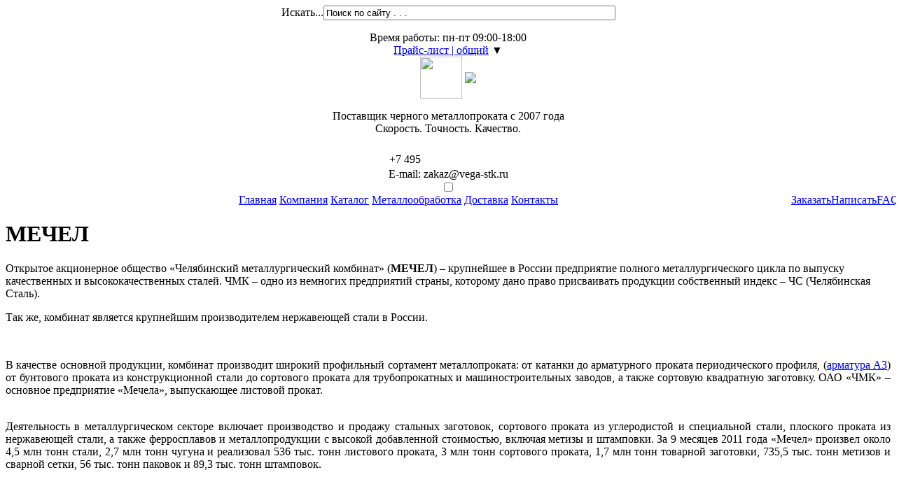

--- FILE ---
content_type: text/html; charset=utf-8
request_url: https://vega-stk.ru/suppliers/mechel
body_size: 6395
content:
<head>
 <meta name="viewport" content="width=device-width">
  <base href="https://vega-stk.ru/suppliers/mechel" />
	<meta http-equiv="content-type" content="text/html; charset=utf-8" />
	<meta name="description" content="ОАО Мечел - Челябинский металлургический комбинат" />
	<title>ОАО Мечел</title>
	<link href="/favicon.ico" rel="shortcut icon" type="image/vnd.microsoft.icon" />
	<link href="/media/plg_content_mavikthumbnails/slimbox2/css/slimbox2.css" rel="stylesheet" type="text/css" />
	<link href="/media/com_jchoptimize/core/css/ls.effects.css" rel="stylesheet" type="text/css" />
	<style type="text/css">
a.thumbnail {display: inline-block; zoom: 1; *display: inline;}
	</style>
	<script src="/media/jui/js/jquery.min.js?2635b95749dd977b159b7a94da5f7449" type="text/javascript"></script>
	<script src="/media/jui/js/jquery-noconflict.js?2635b95749dd977b159b7a94da5f7449" type="text/javascript"></script>
	<script src="/media/jui/js/jquery-migrate.min.js?2635b95749dd977b159b7a94da5f7449" type="text/javascript"></script>
	<script src="/media/plg_content_mavikthumbnails/slimbox2/js/slimbox2.js" type="text/javascript"></script>
	<script src="/media/system/js/caption.js?2635b95749dd977b159b7a94da5f7449" type="text/javascript"></script>
	<script src="/media/com_jchoptimize/core/js/ls.loader.js" type="text/javascript"></script>
	<script src="/media/com_jchoptimize/lazysizes/ls.unveilhooks.js" type="text/javascript"></script>
	<script src="/media/com_jchoptimize/core/js/ls.loader.effects.js" type="text/javascript"></script>
	<script src="/media/com_jchoptimize/lazysizes/lazysizes.js" type="text/javascript"></script>
	<script src="https://ajax.googleapis.com/ajax/libs/jquery/3.3.1/jquery.min.js" type="text/javascript"></script>
	<script type="text/javascript">
jQuery(window).on('load',  function() {
				new JCaption('img.caption');
			});
	</script>
	<meta property="og:image" content="https://vega-stk.ru/images/thumbnails/images/mechel2017-fill-195x195.webp" />

  <link rel="stylesheet" href="/templates/system/css/system.css" type="text/css" />
  <link rel="stylesheet" href="/templates/system/css/general.css" type="text/css" />
  <link rel="stylesheet" href="/templates/jaxstorm-blue/css/template.css" type="text/css" />
<meta name="yandex-verification" content="2c0ad620c7bf8dd7" />
</head>
<body>
  <div id="topmask" style="text-align: center;">
<Header>
<div class="header_block">
  <div class="header_row">
    <div class="search">
      <form action="/armatura3" method="post"><div class="search"><label for="mod-search-searchword">Искать...</label><input name="searchword" id="mod-search-searchword" maxlength="20" class="inputbox" type="text" size="50" value="Поиск по сайту . . ." onblur="if (this.value=='') this.value='Поиск по сайту . . .';" onfocus="if (this.value=='Поиск по сайту . . .') this.value='';" /><input type="hidden" name="task" value="search" /><input type="hidden" name="option" value="com_search" /><input type="hidden" name="Itemid" value="473" /></div>
      </form>
    </div>
    <div class="work_schedule">Время работы: пн-пт 09:00-18:00</div>
    <div class="pricelist"><a class="s13tovardown" href="/docs/Price.xls" rel="nofollow">Прайс-лист | общий</a> ▼</div>
  </div>
  <div class="header_row">
    <div class="logo">
      <a href="/"><img class="rotate" src="/images/llogo.webp" border="0" width="60" style="vertical-align: middle;" /></a>
      <img src="/images/logo21-1.webp" border="0" style="vertical-align: middle;" />
    </div>
    <div class="moto">
      <p>Поставщик черного металлопроката с 2007 года<br />Скорость. Точность. Качество.</p>
    </div>
    <div class="contacts">
      +7 495<span style="font-size: 27px; color: #fff;"> 236-88-22</span><br />E-mail: zakaz@vega-stk.ru
    </div>
  </div>
</div>
<input type="checkbox" id="hmt2" class="hidden-menu-ticker2">
<label class="btn-menu2" for="hmt2">
  <span class="first"></span>
  <span class="second"></span>
  <span class="third"></span>
  </label>
<div class="hidden-menu2">
  <a href="/">Главная</a>
  <a href="/company">Компания</a>
  <a href="/production">Каталог</a>
  <a href="/service">Металлообработка</a>
  <a href="/dostavka">Доставка</a>
  <a href="/contact">Контакты</a>
  <div style="float: right;"><a class="s13hov podskazka-top" mytitle="Расчет стоимости заказа" href="/zakaz">Заказать</a><a class="podskazka-top" mytitle="Письмо на почту компании" href="/contact#write">Написать</a><a class="podskazka-top" mytitle="ВОПРОС - ОТВЕТ" href="/company/questions" style="margin-right: -12px;">FAQ</a>
  </div>
</div>
</Header>
</div>
<div id="wrapper">
  <div id="content-menu_wrap_bg">
  <div id="content-menu_wrap">
        <div id="content-w3">  
              <div class="item-page" itemscope itemtype="https://schema.org/Article">
	<meta itemprop="inLanguage" content="ru-RU" />
	
		
						
		
	
	
		
								<div itemprop="articleBody">
		<h1>МЕЧЕЛ</h1>
<p class="anons">Открытое акционерное общество «Челябинский металлургический комбинат» (<strong>МЕЧЕЛ</strong>) – крупнейшее в России предприятие полного металлургического цикла по выпуску качественных и высококачественных сталей. ЧМК – одно из немногих предприятий страны, которому дано право присваивать продукции собственный индекс – ЧС (Челябинская Сталь).</p>
<p>Так же, комбинат является крупнейшим производителем нержавеющей стали в России.</p>
<p> </p>
<p style="text-align: justify;">В качестве основной продукции, комбинат производит широкий профильный сортамент металлопроката: от катанки до арматурного проката периодического профиля, (<a href="/armatura3" title="купить арматуру">арматура А3</a>) от бунтового проката из конструкционной стали до сортового проката для трубопрокатных и машиностроительных заводов, а также сортовую квадратную заготовку. ОАО «ЧМК» – основное предприятие «Мечела», выпускающее листовой прокат.</p>
<p style="text-align: justify;"><br />Деятельность в металлургическом секторе включает производство и продажу стальных заготовок, сортового проката из углеродистой и специальной стали, плоского проката из нержавеющей стали, а также ферросплавов и металлопродукции с высокой добавленной стоимостью, включая метизы и штамповки. За 9 месяцев 2011 года «Мечел» произвел около 4,5 млн тонн стали, 2,7 млн тонн чугуна и реализовал 536 тыс. тонн листового проката, 3 млн тонн сортового проката, 1,7 млн тонн товарной заготовки, 735,5 тыс. тонн метизов и сварной сетки, 56 тыс. тонн паковок и 89,3 тыс. тонн штамповок.</p>
<p> </p>
<h2>ПРОДУКЦИЯ </h2>
<table style="width: 700px; margin-top: 15px; margin-bottom: 25px;" border="0">
<tbody>
<tr>
<td style="padding: 5px; border-color: #a9a9a9; border-style: solid; border-width: 1px;"><span>Листовой прокат</span></td>
<td style="padding: 5px; border-color: #a9a9a9; border-style: solid; border-width: 1px;"><span>Сортовой прокат</span></td>
</tr>
<tr>
<td style="padding: 5px; border-color: #a9a9a9; border-style: solid; border-width: 1px;">
<p>Прокат горячекатаный из коррозионностойкой стали</p>
<p>Прокат холоднокатаный из коррозионностойкой стали</p>
<p>Прокат горячекатаный (кроме проката из коррозионностойкой стали)</p>
<p>Лист профилированный</p>
</td>
<td style="padding: 5px; border-color: #a9a9a9; border-style: solid; border-width: 1px;">
<p>Сортовой прокат из нержавеющей и легированной стали</p>
<p>Фасонные профили</p>
<p>Сортовые профили общего назначения</p>
<p>Арматура</p>
</td>
</tr>
</tbody>
</table>
<p><a href="/images/mechel2017.webp" class="thumbnail zoomin" style="" rel="lightbox-com_content_article_131" title=""><img src="/images/thumbnails/images/mechel2017-fill-270x87.webp" border="0" width="270" class="" height="87" style="" /></a></p>	</div>

	
							</div>

    </div>
</div>
</div>
<!-- Footer -->
<div id="footer_wrap">
<div id="footer">
<div id="box1">		<div class="moduletable">
						

<div class="custom"  >
	<p class="podvallink"><a href="/suppliers">Производители</a><a href="/standard">Стандарты</a><a href="/sertificat">Сертификаты</a></p>
<p><img src="/images/main-2018-4.webp" border="0" class="" /></p>
<p style="margin: 26px 0 14px;"><img src="/images/logo_gruppa_vega.webp" border="0" class="" /></p></div>
		</div>
	</div>

</div>
</div>
<!--script src="/myscr/mobselect.js" type="text/javascript"></script-->
<!-- Запрет -->
<!--script type="text/javascript">
     document.ondragstart = noselect; 
     // запрет на перетаскивание 
     document.onselectstart = noselect; 
     // запрет на выделение элементов страницы 
     document.oncontextmenu = noselect; 
     // запрет на выведение контекстного меню 
     function noselect() {return false;} 
</script-->
<!-- Banner/Links -->
<!-- Page End -->
<div id="copyright">
<p>2007-2024 ГРУППА ВЕГА | ООО "СТК ВЕГА" / "СТРОЙТЕХ", +7/495/640-21-81; Информация на сайте носит информационный характер и не является публичной офертой - <a class="vega" href="/oferta" rel="nofollow">оферта</a>. © Копирование материалов с сайта запрещено.</p>
</div>
  </div>

<input type="checkbox" checked="checked" id="hmt" class="hidden-menu-ticker">
  <label class="btn-menu" for="hmt">
  <span class="first"></span>
  <span class="second"></span>
  <span class="third"></span>
  </label>
<div class="hidden-menu">
<li><a href="/armatura3">Арматура А3</a></li>
<li><a href="/armatura1">Арматура А1</a></li>
<li><a href="/balka">Балка двутавровая</a></li>
<li><a href="/katanka">Катанка</a></li>
<li><a href="/list">Лист стальной г/к ст.3ПС</a></li>
<li><a href="/listhk">Лист стальной х/к ст.08ПС</a></li>
<li><a href="/listzink">Лист оцинкованный</a></li> 
<li><a href="/list-rifl">Лист рифленый</a></li>
<li><a href="/polosa">Полоса г/к</a></li>
<div class="dropdown"><li style="width: 180px;"><a href="/provoloka">Проволока</a></li><div class="dropdown-content3"><a href="/provoloka/provoloka-vyazalnaya">Проволока вязальная</a><Br/><a href="/provoloka/provoloka-vr1">Проволока ВР-1</a><Br/><a href="/provoloka/provoloka-zink">Проволока оцинкованная</a></div>
</div>
<li><a href="/profile">Профнастил</a></li>
<li><a href="/setka">Сетка сварная</a></li>
<li><a href="/truba-vgp">Трубы ВГП</a></li>
<li><a href="/truba">Трубы профильные</a></li>
<li><a href="/ugolok">Уголок</a></li>
<li><a href="/shveller">Швеллер</a></li>
</div>

<a href="#" id="scroll_top"></a>
<script type="text/javascript" >
$(function(){
	$(window).scroll(function(){
		if(jQuery(window).scrollTop() > 100) {
			jQuery('#scroll_top').show();
		} else {
			jQuery('#scroll_top').hide();
		}
	});
 
	jQuery('#scroll_top').click(function(){
		jQuery('html, body').animate({scrollTop: 0}, 600);
		return false;
	});
});
</script>

<script type="text/javascript">
   var yaParams = {ipaddress: "52.14.146.136"};
</script>
<!-- Yandex.Metrika counter --> <script type="text/javascript" > (function(m,e,t,r,i,k,a){ m[i]=m[i]||function(){(m[i].a=m[i].a||[]).push(arguments)}; m[i].l=1*new Date(); for (var j = 0; j < document.scripts.length; j++) { if (document.scripts[j].src === r) { return; }} k=e.createElement(t),a=e.getElementsByTagName(t)[0],k.async=1,k.src=r,a.parentNode.insertBefore(k,a)}) (window, document, "script", "https://mc.yandex.ru/metrika/tag.js", "ym"); ym(97961049, "init", { clickmap:true, trackLinks:true, accurateTrackBounce:true, webvisor:true }); </script> <noscript><div><img src="https://mc.yandex.ru/watch/97961049" style="position:absolute; left:-9999px;" alt="" /></div></noscript> <!-- /Yandex.Metrika counter -->
<!--noindex-->
<script src="//code.jivo.ru/widget/rlUyVQAaZy" async></script>
<div style="padding-left: 0px;" id="popupWin1" class="modalwin">
<p style="font-weight: 600; color: #444e57; font-size: 14px; margin: 15px 0; text-align: center; text-transform: uppercase;">Расчет стоимости доставки</p>
<table class="mytable4333" style="margin-left: 16px;"><tbody><tr><td style="padding: 15px 15px 15px 8px;"><form class="dcalc" action="#" method="get"><img src="/images/d-00012.webp" border="0" width="44" height="34" style="vertical-align: middle; margin-right: 10px;" />Выбор автомашины<select style="padding: 6px; margin: 0 10px 0 8px; border: 1px solid #ffffff;" name="dcar"><option value="1" data-min="4800" data-km="44">Газель (1,5 тн.)</option><option value="2" data-min="6200" data-km="54">FOTON (3 тн.)</option><option value="3" data-min="6800" data-km="58">ISUZU (5 тн.)</option><option value="4" data-min="10000" data-km="74">Камаз (10 тн.)</option><option value="5" data-min="12000" data-km="92">Длинномер (20 тн.)</option><option value="5" data-min="9500" data-km="72">Манипулятор (6,5 тн.)</option></select>&nbsp;&nbsp;&nbsp;Расстояние от МКАД, км*<input style="padding: 6px; margin: 0 15px 0 8px; border: 1px solid #ffffff;" type="text" name="dcount" value="0" size="7" /><button class="button" style="vertical-align:middle">Рассчитать стоимость</button></form></td><td style="padding: 15px 10px 15px 10px;"><div class="dresult" style="margin-top: 1px; margin-left: -10px; padding: 7px 8px 8px; border: 1px solid #ffffff; background: #fff; text-align: left; width: 55px; height: 15px;"> </div></td></tr></tbody></table>
<p style="margin-top: 10px; text-align: center;">* фактический пробег автомашины от МКАД до места выгрузки</p>
</div>
<div style="text-align: center; padding-left: 0px;" id="popupWin3" class="modalwin">
<img src="/images/rezkatabl.gif" border="0" />
</div>
<!--/noindex-->
<script async src="/myscr/scrdostavka.js" type="text/javascript"></script>
<script async src="/myscr/mymodal3.js" type="text/javascript"></script>
<script async src="/myscr/mymodal1.js" type="text/javascript"></script>
<script async src="/myscr/mymodal7.js" type="text/javascript"></script>
<script type="application/ld+json">
{
  "@context" : "http://schema.org",
  "@type" : "Organization",
  "url": "https://vega-stk.ru",
  "sameAs" : "https://vk.com/vegastk",
  "logo": "https://vega-stk.ru/images/2020-tm1-logo.gif",
  "description": "Продажа металлопроката в Москве",
  "name" : "СТК ВЕГА",
  "image" : "https://vega-stk.ru/images/myfoto/11.JPG",
  "telephone" : "+7 495 640-21-81",	 
 "email" : "info@vega-stk.ru",
  "address" : {
    "@type" : "PostalAddress",
    "streetAddress" : "Проспект Ленина, 107/49",
    "addressLocality" : "Подольск",
    "postalCode" : "142100"
  }
}
</script>
<script>
  const screenWidth = window.screen.width
  if(screenWidth > 600) var scrollTopLimit = 1;
  else var scrollTopLimit = 150;
$(window).scroll(function() {
  if (jQuery(this).scrollTop() > scrollTopLimit){
    jQuery('header').addClass("sticky");
  }
  else{
    jQuery('header').removeClass("sticky");
  }
});
</script>
<script>
  jQuery(document).ready(function() {
    function getCook() {
        var cookies = document.cookie.match ( '(^|;) ?adultconfirmed=([^;]*)(;|jQuery)' );
        console.log(cookies);
        if (!cookies) { jQuery('.cookies-block').show(); }
    }
    jQuery('.cookies-block .content button').click(function(event) {
        event.preventDefault();
        document.cookie = 'adultconfirmed=yes; path=/; expires=01/01/2100 00:00:00';
        jQuery('.cookies-block').hide();
    });

    getCook();

	jQuery('.cookies-block .content .close, .cookies-block .content button').click(function() {
		jQuery('.cookies-block').fadeOut();
	});
});
</script>
<div class="cookies-block">
  <div class="wrap">
    <div class="content">
      <p>Мы используем cookie для корректной работы нашего сайта и сервиса.</p>
      <p>Продолжая использовать наши сайт и сервис, вы соглашаетесь на использование файлов cookie.</p>
      <button>OK</button>
    </div>
  </div>
</div>
<noscript><strong>JavaScript is currently disabled.</strong>Please enable it for a better experience of <a href="http://2glux.com/projects/jumi">Jumi</a>.</noscript></body>
</html>

--- FILE ---
content_type: application/javascript
request_url: https://vega-stk.ru/myscr/mymodal1.js
body_size: 389
content:
           function showModalWin1() {
 
                var darkLayer = document.createElement('div'); // ���� ����������
                darkLayer.id = 'shadow'; // id ����� ���������� �����
                document.body.appendChild(darkLayer); // �������� ����������
 
                var modalWin = document.getElementById('popupWin1'); // ������� ���� "����"
                modalWin.style.display = 'block'; // "��������" ���
 
                darkLayer.onclick = function () {  // ��� ����� �� ���� ���������� ��� ��������
                    darkLayer.parentNode.removeChild(darkLayer); // ������� ����������
                    modalWin.style.display = 'none'; // ������ ���� ���������
                    return false;
                };
            }


--- FILE ---
content_type: application/javascript
request_url: https://vega-stk.ru/myscr/scrdostavka.js
body_size: 361
content:
$(document).ready(function() {
	jQuery(".dcalc").on("submit",function() {
		var km = parseInt(jQuery(this).find("input[name='dcount']").val());
		var dmin = jQuery(this).find("select[name='dcar']").find("option:selected").data('min');
		if (km < 0) jQuery(".dresult").html(dmin + " p");
		else {
			var res1 = km - 0;
			res1 = res1 * parseInt(jQuery(this).find("select[name='dcar']").find("option:selected").data('km'));
			res1 = res1 + dmin;
			jQuery(".dresult").html(res1 + " p");
		}
		/*var dres = parseInt($(this).find("input[name='dcount']").val()) * parseInt($(this).find("select[name='dcar']").find("option:selected").data('km'));		
		if (dres < dmin) $(".dresult").html(dmin + " p");
		else $(".dresult").html(dres + " p");*/
		jQuery(".dresult").slideDown();
		return false;
	});
	$(".dcalc").on("change","select,input",function() {
		jQuery(".dresult").slideUp();
	});
});

--- FILE ---
content_type: application/javascript
request_url: https://vega-stk.ru/myscr/mymodal7.js
body_size: 390
content:
           function showModalWin7() {
 
                var darkLayer = document.createElement('div'); // ���� ����������
                darkLayer.id = 'shadow'; // id ����� ���������� �����
                document.body.appendChild(darkLayer); // �������� ����������
 
                var modalWin = document.getElementById('popupWin7'); // ������� ���� "����"
                modalWin.style.display = 'block'; // "��������" ���
 
                darkLayer.onclick = function () {  // ��� ����� �� ���� ���������� ��� ��������
                    darkLayer.parentNode.removeChild(darkLayer); // ������� ����������
                    modalWin.style.display = 'none'; // ������ ���� ���������
                    return false;
                };
            }


--- FILE ---
content_type: application/javascript
request_url: https://vega-stk.ru/myscr/mymodal3.js
body_size: 390
content:
           function showModalWin3() {
 
                var darkLayer = document.createElement('div'); // ���� ����������
                darkLayer.id = 'shadow'; // id ����� ���������� �����
                document.body.appendChild(darkLayer); // �������� ����������
 
                var modalWin = document.getElementById('popupWin3'); // ������� ���� "����"
                modalWin.style.display = 'block'; // "��������" ���
 
                darkLayer.onclick = function () {  // ��� ����� �� ���� ���������� ��� ��������
                    darkLayer.parentNode.removeChild(darkLayer); // ������� ����������
                    modalWin.style.display = 'none'; // ������ ���� ���������
                    return false;
                };
            }
